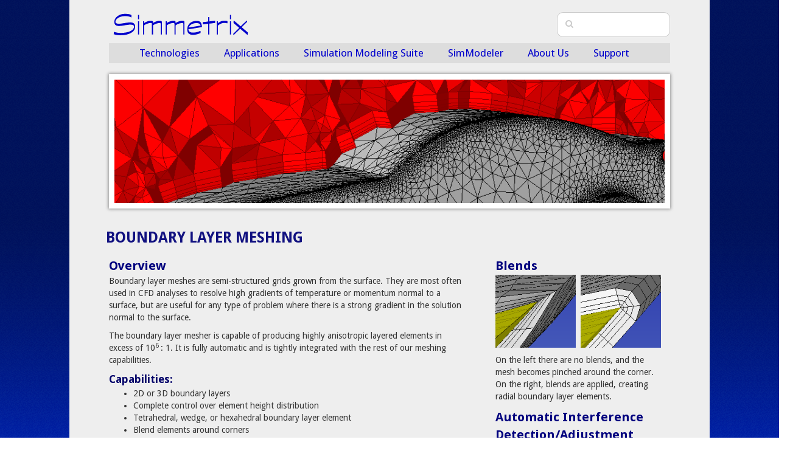

--- FILE ---
content_type: text/html; charset=UTF-8
request_url: https://simmetrix.com/index.php/technologies/boundary-layers
body_size: 18699
content:
<!DOCTYPE html>
<html lang="en">
<head>
    <meta http-equiv="X-UA-Compatible" content="IE=edge">
    <link rel="stylesheet" type="text/css" href="/application/themes/test/css/bootstrap-modified.css">
    <link href="/application/files/cache/css/test/main.css?ts=1768783965" rel="stylesheet" type="text/css" media="all">    
<title>Boundary Layer Meshing :: Simmetrix</title>

<meta http-equiv="content-type" content="text/html; charset=UTF-8"/>
<meta name="generator" content="concrete5"/>
<link rel="canonical" href="https://simmetrix.com/index.php/technologies/boundary-layers">
<script type="text/javascript">
    var CCM_DISPATCHER_FILENAME = "/index.php";
    var CCM_CID = 199;
    var CCM_EDIT_MODE = false;
    var CCM_ARRANGE_MODE = false;
    var CCM_IMAGE_PATH = "/concrete/images";
    var CCM_TOOLS_PATH = "/index.php/tools/required";
    var CCM_APPLICATION_URL = "https://simmetrix.com";
    var CCM_REL = "";
    var CCM_ACTIVE_LOCALE = "en_US";
</script>

<style type="text/css" data-area-style-area-handle="HeaderImage" data-block-style-block-id="916" data-style-set="104">.ccm-custom-style-container.ccm-custom-style-headerimage-916{background-color:rgb(238, 238, 238);border-width:14px;border-color:rgb(255, 255, 255)}</style><style type="text/css" data-area-style-area-handle="Page Header" data-style-set="63">.ccm-custom-style-pageheader{background-color:rgb(238, 238, 238)}</style><style type="text/css" data-area-style-area-handle="Header Navigation" data-block-style-block-id="597" data-style-set="29">.ccm-custom-style-container.ccm-custom-style-headernavigation-597{color:rgb(0, 0, 204)}</style>
<link href="/concrete/css/font-awesome.css?ccm_nocache=1a72ca0f3692b16db9673a9a89faff0649086c52" rel="stylesheet" type="text/css" media="all">
<script type="text/javascript" src="/concrete/js/jquery.js?ccm_nocache=1a72ca0f3692b16db9673a9a89faff0649086c52"></script>
<!--[if lt IE 9]><script type="text/javascript" src="/concrete/js/ie/html5-shiv.js?ccm_nocache=1a72ca0f3692b16db9673a9a89faff0649086c52"></script><![endif]-->
<!--[if lt IE 9]><script type="text/javascript" src="/concrete/js/ie/respond.js?ccm_nocache=1a72ca0f3692b16db9673a9a89faff0649086c52"></script><![endif]-->
<link href="/concrete/blocks/search/view.css?ccm_nocache=1a72ca0f3692b16db9673a9a89faff0649086c52" rel="stylesheet" type="text/css" media="all">
<link href="/concrete/blocks/autonav/templates/responsive_header_navigation/view.css?ccm_nocache=1a72ca0f3692b16db9673a9a89faff0649086c52" rel="stylesheet" type="text/css" media="all">
<link href="/concrete/css/jquery-magnific-popup.css?ccm_nocache=1a72ca0f3692b16db9673a9a89faff0649086c52" rel="stylesheet" type="text/css" media="all">
    <meta name="viewport" content="width=device-width, initial-scale=1.0">
    <script>
        if (navigator.userAgent.match(/IEMobile\/10\.0/)) {
            var msViewportStyle = document.createElement('style')
            msViewportStyle.appendChild(
                document.createTextNode(
                    '@-ms-viewport{width:auto!important}'
                )
            )
            document.querySelector('head').appendChild(msViewportStyle)
        }
    </script>
</head>
<body>

<div class="ccm-page ccm-page-id-199 page-type-page page-template-right-sidebar">
 
<style>
  
  div.ccm-page header .ccm-search-block-form {
    float: right;
    padding-top: 25px;
  }
 
    div.ccm-page header nav {
      margin-left: 0px; /* Change this to 0, don't need the padding anymore since it fits the smaller page - hkm */
      margin-right: 0px; /* Change this to 0, don't need the padding anymore since it fits the smaller page - hkm */
    }
    
    div.ccm-page header nav ul {
        float: none;
        padding: 5px; /* padding around the text, not between the nav and the title */
        padding-left: 50px; /* change this to 50px - hkm */
    }
 
    div.ccm-page header nav ul li:last-child a {
        padding-right: 0px;
    }
 
    div.ccm-page header nav ul li {
        padding-bottom: 0px;
        padding-right: 40px;  /* change this to 40 for the top - hkm */
    }
    
    div.ccm-page header nav ul li ul li {
        padding-bottom: 0px;
        padding-right: 0px;  /* but want the lower to be smaller - hkm */
 
    @media (max-width: 615px) {
       div.ccm-page header .header-logo {
            display: block;
            float: none;
            width: 100%;
        }
 
       div.ccm-page header .header-search {
            width: 80%;
        }
 
       div.ccm-page header div .ccm-search-block-form {
            float: none;
            margin-top: 0px; /* no extra space before search for mobile */
        }
 
        div.ccm-page header .ccm-search-block-form .ccm-search-block-text {
            width: 100%;
        }
    }
 
    @media (max-width: 767px) {
       div.ccm-page header .ccm-search-block-form {
            margin-top: 0px;
        }
 
       div.ccm-page header .header-navigation-launch {
            position: static;
        }
    }
    
    /* the next three media blocks are to make the navigation bar */
    /* look nice when the header image changes sizes, and so we */
    /* don't have a 2-line nav bar */
 
    @media (max-width: 786px) {
        div.ccm-page header nav {
            margin-left: 18px;
        }
    }
    
    @media (max-width: 1052px) {  /* switch to 1052 from 1100 - hkm */
        div.ccm-page header nav ul {
          padding-left: 25px;
        }
        div.ccm-page header nav ul li {
            padding-right: 20px;
        }
    }
    
    @media (max-width: 1052px) {  /* switch to 1052 from 1100 - hkm */
        div.ccm-page header nav {
            margin-left: 0px;
            margin-right: 2px;
        }
    }
    
    .ccm-responsive-menu-launch {
        position: absolute;  /* does this work */
        top: 40px;
        right: 15px;
    }
 
    /*optional color overrides*/
    .ccm-responsive-overlay {
        top: 80px;
        border-bottom: 5px solid #0000CC;
        border-top: 5px solid #0000CC;
    }
 
    .ccm-responsive-overlay ul li a {
        color: #0101C6;
    }
 
    .ccm-responsive-menu-launch i:after {
        color: #0000CC;
    }
 
    .ccm-responsive-menu-launch.responsive-button-close i:after {
        color: #0000CC;
    }
</style>
 
<!--
when the concrete5 editing toolbar is viewable
- add CSS to the page to compensate for the toolbar being visible
- this lowers the mobile nav icon (otherwise it is hidden by the toolbar)
- this lowers the mobile nav dropdown links (otherwise it covers the logo and mobile nav icon)

 -->


<header>
 
    <div class="container">
        <div class="row">
            <div class="col-sm-6 col-xs-6 header-logo">
                

    <p style="margin:0px;" data-redactor-inserted-image="true"><a href="https://simmetrix.com/index.php"><picture><!--[if IE 9]><video style='display: none;'><![endif]--><source srcset="https://simmetrix.com/application/files/4815/3858/9290/Simmetrix-10-3-18_4.png" media="(min-width: 900px)"><source srcset="https://simmetrix.com/application/files/4815/3858/9290/Simmetrix-10-3-18_4.png" media="(min-width: 768px)"><source srcset="https://simmetrix.com/application/files/4815/3858/9290/Simmetrix-10-3-18_4.png"><!--[if IE 9]></video><![endif]--><img src="https://simmetrix.com/application/files/4815/3858/9290/Simmetrix-10-3-18_4.png" alt=""></picture></a>  </p>
            </div>
            <div class="col-sm-6 col-xs-5 header-search">
                

        <form action="https://simmetrix.com/index.php/search" method="get" class="ccm-search-block-form"><input name="search_paths[]" type="hidden"
             value="" /><input name="query" type="text" value=""
         class="ccm-search-block-text" />

</form>
            </div>
        </div>
    </div>
 
    <div class="container">
        <div class="row">
            <div class="col-sm-12 col-xs-6 header-navigation-launch">
                

        <div class="ccm-custom-style-container ccm-custom-style-headernavigation-597 ccm-block-custom-template-responsive-header-navigation"
            >
    
<nav class="ccm-responsive-navigation original"><ul><li class="nav-path-selected"><a href="https://simmetrix.com/index.php/technologies/mesh-generation" target="_self" class="nav-path-selected">Technologies</a><ul><li class=""><a href="https://simmetrix.com/index.php/technologies/mesh-generation" target="_self" class="">Mesh Generation</a></li><li class="nav-selected nav-path-selected"><a href="https://simmetrix.com/index.php/technologies/boundary-layers" target="_self" class="nav-selected nav-path-selected">Boundary Layer Meshing</a></li><li class=""><a href="https://simmetrix.com/index.php/technologies/extrusion-meshing" target="_self" class="">Extrusion Meshing</a></li><li class=""><a href="https://simmetrix.com/index.php/technologies/thin-section-meshing" target="_self" class="">Thin Section Meshing</a></li><li class=""><a href="https://simmetrix.com/index.php/technologies/discrete-modeling" target="_self" class="">Discrete Modeling</a></li><li class=""><a href="https://simmetrix.com/index.php/technologies/mesh-adaptivity" target="_self" class="">Mesh Adaptivity</a></li><li class=""><a href="https://simmetrix.com/index.php/technologies/parallel-meshing" target="_self" class="">Parallel Meshing</a></li><li class=""><a href="https://simmetrix.com/index.php/technologies/3d-image-data-processing" target="_self" class="">3D Image Data Processing</a></li></ul></li><li class=""><a href="https://simmetrix.com/index.php/applications/meshing-microstructures" target="_self" class="">Applications</a><ul><li class=""><a href="https://simmetrix.com/index.php/applications/meshing-microstructures" target="_self" class="">Meshing of Microstructures</a></li><li class=""><a href="https://simmetrix.com/index.php/applications/meshing-cfd" target="_self" class="">Meshing for CFD</a></li><li class=""><a href="https://simmetrix.com/index.php/applications/crack-propagation-life-assessment" target="_self" class="">Crack Propagation Life Assessment</a></li></ul></li><li class=""><a href="https://simmetrix.com/index.php/simulation-modeling-suite" target="_self" class="">Simulation Modeling Suite</a></li><li class=""><a href="https://simmetrix.com/index.php/simmodeler/overview" target="_self" class="">SimModeler</a><ul><li class=""><a href="https://simmetrix.com/index.php/simmodeler/overview" target="_self" class="">Overview</a></li><li class=""><a href="https://simmetrix.com/index.php/simmodeler/geometry-preparation" target="_self" class="">Geometry Preparation</a></li><li class=""><a href="https://simmetrix.com/index.php/simmodeler/mesh-generation" target="_self" class="">Mesh Generation</a></li><li class=""><a href="https://simmetrix.com/index.php/simmodeler/solver-customization" target="_self" class="">Solver Customization</a></li><li class=""><a href="https://simmetrix.com/index.php/simmodeler/crack" target="_self" class="">Crack Insertion and Propagation</a></li></ul></li><li class=""><a href="https://simmetrix.com/index.php/about-us" target="_self" class="">About Us</a></li><li class=""><a href="https://simmetrix.com/index.php/support" target="_self" class="">Support</a><ul><li class=""><a href="https://simmetrix.com/index.php/support/support-call-status" target="_self" class="">Support Call Status</a></li><li class=""><a href="https://simmetrix.com/index.php/support/support-faq" target="_self" class="">Support FAQ</a></li><li class=""><a href="https://simmetrix.com/index.php/support/support-downloads" target="_self" class="">Support Downloads</a><ul><li class=""><a href="https://simmetrix.com/index.php/support/support-downloads/current-documentation" target="_self" class="">Current Documentation</a></li><li class=""><a href="https://simmetrix.com/index.php/support/support-downloads/rlm-license-server" target="_self" class="">RLM License Server</a></li><li class=""><a href="https://simmetrix.com/index.php/support/support-downloads/development-software" target="_self" class="">Development Software</a></li></ul></li></ul></li></ul></nav><div class="ccm-responsive-menu-launch"><i></i></div>
    </div>
            </div>
        </div>
    </div>
</header>
<main>
    <div class="container">
        <div class="row">
            <div class="col-sm-12">
                

        <div class="ccm-custom-style-container ccm-custom-style-headerimage-916"
            >
    <img src="https://simmetrix.com/application/files/cache/thumbnails/d3f163e4e33a1cee9baff4b37ca1f357.png" alt="" width="960" height="215" class="ccm-image-block img-responsive bID-916">
    </div>
            </div>
        </div>
        <div class="row"> 
          <div class="col-image-caption">
            

    &nbsp;
          </div>
        </div>
        <div class="row"> 
          <div class="col-page-title">
            

    <h1  class="page-title">Boundary Layer Meshing</h1>
          </div>
        </div>
    </div>
    <div class="container">
        <div class="row">
            <div class="col-sm-8 col-content">
                

    <h2>Overview</h2><p>Boundary layer meshes are semi-structured grids grown from the surface. They are most often used in CFD analyses to resolve high gradients of temperature or momentum normal to a surface, but are useful for any type of problem where there is a strong gradient in the solution normal to the surface. </p><p>The boundary layer mesher is capable of producing highly anisotropic layered elements in excess of 10<sup>6 </sup>: 1.  It is fully automatic and is tightly integrated with the rest of our meshing capabilities. </p><h3>Capabilities:</h3><ul>  	<li>2D or 3D boundary layers</li>  	<li>Complete control over element height distribution</li>  	<li>Tetrahedral, wedge, or hexahedral boundary layer element</li>  	<li>Blend elements around corners</li>  	<li>Anisotropic size gradation from the top of the boundary layer to the unstructured mesh</li>  	<li>Aspect ratio cutoff control</li>  	<li>Conformity angle control (angle at which boundary layers conform or peel away from model boundaries)</li>  	<li>Automatic intersection detection and adjustment</li>  	<li>Smoothing of boundary layers in model corners</li>  	<li>Creation of mapped 2D boundary layers </li>  </ul>


    <h2>Anisotropic Grading</h2><p data-redactor-inserted-image="true"><a href="https://simmetrix.com/index.php/download_file/view_inline/228" data-concrete5-link-lightbox="image"><picture><!--[if IE 9]><video style='display: none;'><![endif]--><source srcset="https://simmetrix.com/application/files/6214/4251/6242/blgrading.jpg" media="(min-width: 900px)"><source srcset="https://simmetrix.com/application/files/6214/4251/6242/blgrading.jpg" media="(min-width: 768px)"><source srcset="https://simmetrix.com/application/files/6214/4251/6242/blgrading.jpg"><!--[if IE 9]></video><![endif]--><img src="https://simmetrix.com/application/files/6214/4251/6242/blgrading.jpg" alt=""></picture></a></p><p data-redactor-inserted-image="true">In the left image, grading is not applied, therefore transition to the larger area size is immediate.  On the right, gradation is applied so the transition to the larger size is more gradual.</p>
            </div>
            <div class="col-sm-4 col-sidebar">
                

    <h2>Blends</h2>  <p data-redactor-inserted-image="true"><picture><!--[if IE 9]><video style='display: none;'><![endif]--><source srcset="https://simmetrix.com/application/files/3514/4250/3699/blendimage.png" media="(min-width: 900px)"><source srcset="https://simmetrix.com/application/files/3514/4250/3699/blendimage.png" media="(min-width: 768px)"><source srcset="https://simmetrix.com/application/files/3514/4250/3699/blendimage.png"><!--[if IE 9]></video><![endif]--><img src="https://simmetrix.com/application/files/3514/4250/3699/blendimage.png" alt=""></picture>  </p>  <p>On the left there are no blends, and the mesh becomes pinched around the corner.  On the right, blends are applied, creating radial boundary layer elements.  </p>


    <h2>Automatic Interference Detection/Adjustment</h2><p data-redactor-inserted-image="true"><picture><!--[if IE 9]><video style='display: none;'><![endif]--><source srcset="https://simmetrix.com/application/files/3714/4250/3743/interfere.png" media="(min-width: 900px)"><source srcset="https://simmetrix.com/application/files/3714/4250/3743/interfere.png" media="(min-width: 768px)"><source srcset="https://simmetrix.com/application/files/3714/4250/3743/interfere.png"><!--[if IE 9]></video><![endif]--><img src="https://simmetrix.com/application/files/3714/4250/3743/interfere.png" alt=""></picture></p><p data-redactor-inserted-image="true">The boundary layer is automatically adjusted around nearby model topology (in above image, BL heights are shrunk).<br></p>


    <h2>Quadratic (Curved) Boundary Layer</h2><p data-redactor-inserted-image="true"><a href="https://simmetrix.com/index.php/download_file/view_inline/253" data-concrete5-link-lightbox="image"><picture><!--[if IE 9]><video style='display: none;'><![endif]--><source srcset="https://simmetrix.com/application/files/1915/4108/3483/cbl3.png" media="(min-width: 900px)"><source srcset="https://simmetrix.com/application/files/1915/4108/3483/cbl3.png" media="(min-width: 768px)"><source srcset="https://simmetrix.com/application/files/1915/4108/3483/cbl3.png"><!--[if IE 9]></video><![endif]--><img src="https://simmetrix.com/application/files/1915/4108/3483/cbl3.png" alt=""></picture></a></p><p>The boundary layer mesh is curved to match the geometry.</p>
            </div>
        </div>
    </div>
</main>


<footer id="footer-theme">
        <section>
    <div class="container">
        <div class="row">
            <div class="col-sm-12">
            

    <p>Copyright &copy; 2025 Simmetrix Inc. All rights reserved. | 10 Executive Park Drive, Clifton Park, NY 12065</p>

            </div>
        </div>
    </div>
    </section>
</footer>


</div>

<script type="text/javascript" src="/concrete/js/picturefill.js?ccm_nocache=1a72ca0f3692b16db9673a9a89faff0649086c52"></script>
<script type="text/javascript" src="/concrete/blocks/autonav/templates/responsive_header_navigation/view.js?ccm_nocache=1a72ca0f3692b16db9673a9a89faff0649086c52"></script>
<script type="text/javascript" src="/concrete/blocks/image/view.js?ccm_nocache=1a72ca0f3692b16db9673a9a89faff0649086c52"></script>
<script type="text/javascript" src="/concrete/js/jquery-magnific-popup.js?ccm_nocache=1a72ca0f3692b16db9673a9a89faff0649086c52"></script>
<script type="text/javascript" src="/concrete/js/lightbox.js?ccm_nocache=1a72ca0f3692b16db9673a9a89faff0649086c52"></script>

</body>
</html>
